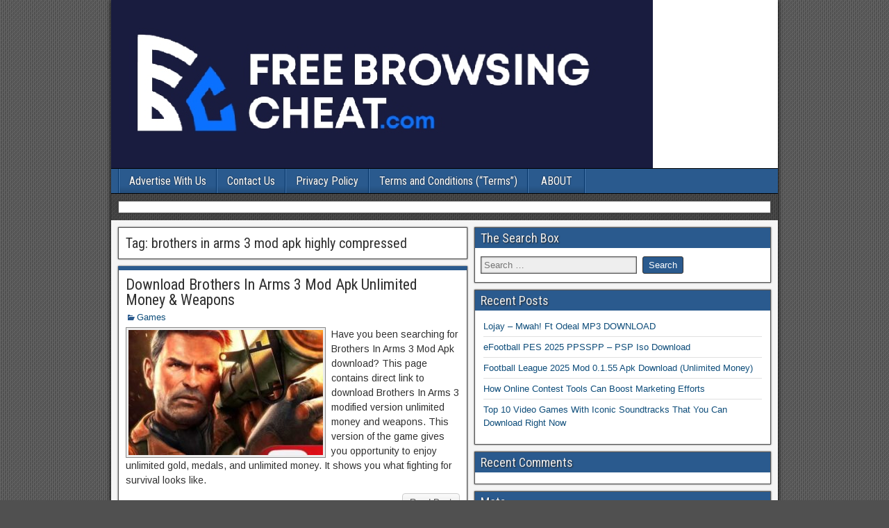

--- FILE ---
content_type: text/html; charset=UTF-8
request_url: https://www.freebrowsingcheat.com/tag/brothers-in-arms-3-mod-apk-highly-compressed/
body_size: 8205
content:
<!DOCTYPE html>
<html lang="en-US">
<head>
	
	
	<meta name="google-site-verification" content="UdmbwqpIqjAPoBr62f2Dcgn8Zb243w3x-sIq34-r9-c" />
	
	<!-- Global site tag (gtag.js) - Google Analytics -->
<script async src="https://www.googletagmanager.com/gtag/js?id=UA-141250697-1"></script>
<script>
  window.dataLayer = window.dataLayer || [];
  function gtag(){dataLayer.push(arguments);}
  gtag('js', new Date());

  gtag('config', 'UA-141250697-1');
</script>


<meta charset="UTF-8" />
<meta name="viewport" content="initial-scale=1.0" />
<title>brothers in arms 3 mod apk highly compressed &#8211; Free Cheat &amp; Games</title>
    <style>
        #wpadminbar #wp-admin-bar-vtrts_free_top_button .ab-icon:before {
            content: "\f185";
            color: #1DAE22;
            top: 3px;
        }
    </style>
    	<style>img:is([sizes="auto" i], [sizes^="auto," i]) { contain-intrinsic-size: 3000px 1500px }</style>
		<meta name="robots" content="index" />
<link rel="profile" href="https://gmpg.org/xfn/11" />
<link rel="pingback" href="https://www.freebrowsingcheat.com/xmlrpc.php" />
<link rel='dns-prefetch' href='//www.freebrowsingcheat.com' />
<link rel='dns-prefetch' href='//fonts.googleapis.com' />
<link rel="alternate" type="application/rss+xml" title="Free Cheat &amp; Games &raquo; Feed" href="https://www.freebrowsingcheat.com/feed/" />
<link rel="alternate" type="application/rss+xml" title="Free Cheat &amp; Games &raquo; Comments Feed" href="https://www.freebrowsingcheat.com/comments/feed/" />
<link rel="alternate" type="application/rss+xml" title="Free Cheat &amp; Games &raquo; brothers in arms 3 mod apk highly compressed Tag Feed" href="https://www.freebrowsingcheat.com/tag/brothers-in-arms-3-mod-apk-highly-compressed/feed/" />
<script type="text/javascript">
/* <![CDATA[ */
window._wpemojiSettings = {"baseUrl":"https:\/\/s.w.org\/images\/core\/emoji\/15.0.3\/72x72\/","ext":".png","svgUrl":"https:\/\/s.w.org\/images\/core\/emoji\/15.0.3\/svg\/","svgExt":".svg","source":{"concatemoji":"https:\/\/www.freebrowsingcheat.com\/wp-includes\/js\/wp-emoji-release.min.js?ver=6.7.4"}};
/*! This file is auto-generated */
!function(i,n){var o,s,e;function c(e){try{var t={supportTests:e,timestamp:(new Date).valueOf()};sessionStorage.setItem(o,JSON.stringify(t))}catch(e){}}function p(e,t,n){e.clearRect(0,0,e.canvas.width,e.canvas.height),e.fillText(t,0,0);var t=new Uint32Array(e.getImageData(0,0,e.canvas.width,e.canvas.height).data),r=(e.clearRect(0,0,e.canvas.width,e.canvas.height),e.fillText(n,0,0),new Uint32Array(e.getImageData(0,0,e.canvas.width,e.canvas.height).data));return t.every(function(e,t){return e===r[t]})}function u(e,t,n){switch(t){case"flag":return n(e,"\ud83c\udff3\ufe0f\u200d\u26a7\ufe0f","\ud83c\udff3\ufe0f\u200b\u26a7\ufe0f")?!1:!n(e,"\ud83c\uddfa\ud83c\uddf3","\ud83c\uddfa\u200b\ud83c\uddf3")&&!n(e,"\ud83c\udff4\udb40\udc67\udb40\udc62\udb40\udc65\udb40\udc6e\udb40\udc67\udb40\udc7f","\ud83c\udff4\u200b\udb40\udc67\u200b\udb40\udc62\u200b\udb40\udc65\u200b\udb40\udc6e\u200b\udb40\udc67\u200b\udb40\udc7f");case"emoji":return!n(e,"\ud83d\udc26\u200d\u2b1b","\ud83d\udc26\u200b\u2b1b")}return!1}function f(e,t,n){var r="undefined"!=typeof WorkerGlobalScope&&self instanceof WorkerGlobalScope?new OffscreenCanvas(300,150):i.createElement("canvas"),a=r.getContext("2d",{willReadFrequently:!0}),o=(a.textBaseline="top",a.font="600 32px Arial",{});return e.forEach(function(e){o[e]=t(a,e,n)}),o}function t(e){var t=i.createElement("script");t.src=e,t.defer=!0,i.head.appendChild(t)}"undefined"!=typeof Promise&&(o="wpEmojiSettingsSupports",s=["flag","emoji"],n.supports={everything:!0,everythingExceptFlag:!0},e=new Promise(function(e){i.addEventListener("DOMContentLoaded",e,{once:!0})}),new Promise(function(t){var n=function(){try{var e=JSON.parse(sessionStorage.getItem(o));if("object"==typeof e&&"number"==typeof e.timestamp&&(new Date).valueOf()<e.timestamp+604800&&"object"==typeof e.supportTests)return e.supportTests}catch(e){}return null}();if(!n){if("undefined"!=typeof Worker&&"undefined"!=typeof OffscreenCanvas&&"undefined"!=typeof URL&&URL.createObjectURL&&"undefined"!=typeof Blob)try{var e="postMessage("+f.toString()+"("+[JSON.stringify(s),u.toString(),p.toString()].join(",")+"));",r=new Blob([e],{type:"text/javascript"}),a=new Worker(URL.createObjectURL(r),{name:"wpTestEmojiSupports"});return void(a.onmessage=function(e){c(n=e.data),a.terminate(),t(n)})}catch(e){}c(n=f(s,u,p))}t(n)}).then(function(e){for(var t in e)n.supports[t]=e[t],n.supports.everything=n.supports.everything&&n.supports[t],"flag"!==t&&(n.supports.everythingExceptFlag=n.supports.everythingExceptFlag&&n.supports[t]);n.supports.everythingExceptFlag=n.supports.everythingExceptFlag&&!n.supports.flag,n.DOMReady=!1,n.readyCallback=function(){n.DOMReady=!0}}).then(function(){return e}).then(function(){var e;n.supports.everything||(n.readyCallback(),(e=n.source||{}).concatemoji?t(e.concatemoji):e.wpemoji&&e.twemoji&&(t(e.twemoji),t(e.wpemoji)))}))}((window,document),window._wpemojiSettings);
/* ]]> */
</script>
<style id='wp-emoji-styles-inline-css' type='text/css'>

	img.wp-smiley, img.emoji {
		display: inline !important;
		border: none !important;
		box-shadow: none !important;
		height: 1em !important;
		width: 1em !important;
		margin: 0 0.07em !important;
		vertical-align: -0.1em !important;
		background: none !important;
		padding: 0 !important;
	}
</style>
<link rel='stylesheet' id='wp-block-library-css' href='https://www.freebrowsingcheat.com/wp-includes/css/dist/block-library/style.min.css?ver=6.7.4' type='text/css' media='all' />
<style id='classic-theme-styles-inline-css' type='text/css'>
/*! This file is auto-generated */
.wp-block-button__link{color:#fff;background-color:#32373c;border-radius:9999px;box-shadow:none;text-decoration:none;padding:calc(.667em + 2px) calc(1.333em + 2px);font-size:1.125em}.wp-block-file__button{background:#32373c;color:#fff;text-decoration:none}
</style>
<style id='global-styles-inline-css' type='text/css'>
:root{--wp--preset--aspect-ratio--square: 1;--wp--preset--aspect-ratio--4-3: 4/3;--wp--preset--aspect-ratio--3-4: 3/4;--wp--preset--aspect-ratio--3-2: 3/2;--wp--preset--aspect-ratio--2-3: 2/3;--wp--preset--aspect-ratio--16-9: 16/9;--wp--preset--aspect-ratio--9-16: 9/16;--wp--preset--color--black: #000000;--wp--preset--color--cyan-bluish-gray: #abb8c3;--wp--preset--color--white: #ffffff;--wp--preset--color--pale-pink: #f78da7;--wp--preset--color--vivid-red: #cf2e2e;--wp--preset--color--luminous-vivid-orange: #ff6900;--wp--preset--color--luminous-vivid-amber: #fcb900;--wp--preset--color--light-green-cyan: #7bdcb5;--wp--preset--color--vivid-green-cyan: #00d084;--wp--preset--color--pale-cyan-blue: #8ed1fc;--wp--preset--color--vivid-cyan-blue: #0693e3;--wp--preset--color--vivid-purple: #9b51e0;--wp--preset--gradient--vivid-cyan-blue-to-vivid-purple: linear-gradient(135deg,rgba(6,147,227,1) 0%,rgb(155,81,224) 100%);--wp--preset--gradient--light-green-cyan-to-vivid-green-cyan: linear-gradient(135deg,rgb(122,220,180) 0%,rgb(0,208,130) 100%);--wp--preset--gradient--luminous-vivid-amber-to-luminous-vivid-orange: linear-gradient(135deg,rgba(252,185,0,1) 0%,rgba(255,105,0,1) 100%);--wp--preset--gradient--luminous-vivid-orange-to-vivid-red: linear-gradient(135deg,rgba(255,105,0,1) 0%,rgb(207,46,46) 100%);--wp--preset--gradient--very-light-gray-to-cyan-bluish-gray: linear-gradient(135deg,rgb(238,238,238) 0%,rgb(169,184,195) 100%);--wp--preset--gradient--cool-to-warm-spectrum: linear-gradient(135deg,rgb(74,234,220) 0%,rgb(151,120,209) 20%,rgb(207,42,186) 40%,rgb(238,44,130) 60%,rgb(251,105,98) 80%,rgb(254,248,76) 100%);--wp--preset--gradient--blush-light-purple: linear-gradient(135deg,rgb(255,206,236) 0%,rgb(152,150,240) 100%);--wp--preset--gradient--blush-bordeaux: linear-gradient(135deg,rgb(254,205,165) 0%,rgb(254,45,45) 50%,rgb(107,0,62) 100%);--wp--preset--gradient--luminous-dusk: linear-gradient(135deg,rgb(255,203,112) 0%,rgb(199,81,192) 50%,rgb(65,88,208) 100%);--wp--preset--gradient--pale-ocean: linear-gradient(135deg,rgb(255,245,203) 0%,rgb(182,227,212) 50%,rgb(51,167,181) 100%);--wp--preset--gradient--electric-grass: linear-gradient(135deg,rgb(202,248,128) 0%,rgb(113,206,126) 100%);--wp--preset--gradient--midnight: linear-gradient(135deg,rgb(2,3,129) 0%,rgb(40,116,252) 100%);--wp--preset--font-size--small: 13px;--wp--preset--font-size--medium: 20px;--wp--preset--font-size--large: 36px;--wp--preset--font-size--x-large: 42px;--wp--preset--spacing--20: 0.44rem;--wp--preset--spacing--30: 0.67rem;--wp--preset--spacing--40: 1rem;--wp--preset--spacing--50: 1.5rem;--wp--preset--spacing--60: 2.25rem;--wp--preset--spacing--70: 3.38rem;--wp--preset--spacing--80: 5.06rem;--wp--preset--shadow--natural: 6px 6px 9px rgba(0, 0, 0, 0.2);--wp--preset--shadow--deep: 12px 12px 50px rgba(0, 0, 0, 0.4);--wp--preset--shadow--sharp: 6px 6px 0px rgba(0, 0, 0, 0.2);--wp--preset--shadow--outlined: 6px 6px 0px -3px rgba(255, 255, 255, 1), 6px 6px rgba(0, 0, 0, 1);--wp--preset--shadow--crisp: 6px 6px 0px rgba(0, 0, 0, 1);}:where(.is-layout-flex){gap: 0.5em;}:where(.is-layout-grid){gap: 0.5em;}body .is-layout-flex{display: flex;}.is-layout-flex{flex-wrap: wrap;align-items: center;}.is-layout-flex > :is(*, div){margin: 0;}body .is-layout-grid{display: grid;}.is-layout-grid > :is(*, div){margin: 0;}:where(.wp-block-columns.is-layout-flex){gap: 2em;}:where(.wp-block-columns.is-layout-grid){gap: 2em;}:where(.wp-block-post-template.is-layout-flex){gap: 1.25em;}:where(.wp-block-post-template.is-layout-grid){gap: 1.25em;}.has-black-color{color: var(--wp--preset--color--black) !important;}.has-cyan-bluish-gray-color{color: var(--wp--preset--color--cyan-bluish-gray) !important;}.has-white-color{color: var(--wp--preset--color--white) !important;}.has-pale-pink-color{color: var(--wp--preset--color--pale-pink) !important;}.has-vivid-red-color{color: var(--wp--preset--color--vivid-red) !important;}.has-luminous-vivid-orange-color{color: var(--wp--preset--color--luminous-vivid-orange) !important;}.has-luminous-vivid-amber-color{color: var(--wp--preset--color--luminous-vivid-amber) !important;}.has-light-green-cyan-color{color: var(--wp--preset--color--light-green-cyan) !important;}.has-vivid-green-cyan-color{color: var(--wp--preset--color--vivid-green-cyan) !important;}.has-pale-cyan-blue-color{color: var(--wp--preset--color--pale-cyan-blue) !important;}.has-vivid-cyan-blue-color{color: var(--wp--preset--color--vivid-cyan-blue) !important;}.has-vivid-purple-color{color: var(--wp--preset--color--vivid-purple) !important;}.has-black-background-color{background-color: var(--wp--preset--color--black) !important;}.has-cyan-bluish-gray-background-color{background-color: var(--wp--preset--color--cyan-bluish-gray) !important;}.has-white-background-color{background-color: var(--wp--preset--color--white) !important;}.has-pale-pink-background-color{background-color: var(--wp--preset--color--pale-pink) !important;}.has-vivid-red-background-color{background-color: var(--wp--preset--color--vivid-red) !important;}.has-luminous-vivid-orange-background-color{background-color: var(--wp--preset--color--luminous-vivid-orange) !important;}.has-luminous-vivid-amber-background-color{background-color: var(--wp--preset--color--luminous-vivid-amber) !important;}.has-light-green-cyan-background-color{background-color: var(--wp--preset--color--light-green-cyan) !important;}.has-vivid-green-cyan-background-color{background-color: var(--wp--preset--color--vivid-green-cyan) !important;}.has-pale-cyan-blue-background-color{background-color: var(--wp--preset--color--pale-cyan-blue) !important;}.has-vivid-cyan-blue-background-color{background-color: var(--wp--preset--color--vivid-cyan-blue) !important;}.has-vivid-purple-background-color{background-color: var(--wp--preset--color--vivid-purple) !important;}.has-black-border-color{border-color: var(--wp--preset--color--black) !important;}.has-cyan-bluish-gray-border-color{border-color: var(--wp--preset--color--cyan-bluish-gray) !important;}.has-white-border-color{border-color: var(--wp--preset--color--white) !important;}.has-pale-pink-border-color{border-color: var(--wp--preset--color--pale-pink) !important;}.has-vivid-red-border-color{border-color: var(--wp--preset--color--vivid-red) !important;}.has-luminous-vivid-orange-border-color{border-color: var(--wp--preset--color--luminous-vivid-orange) !important;}.has-luminous-vivid-amber-border-color{border-color: var(--wp--preset--color--luminous-vivid-amber) !important;}.has-light-green-cyan-border-color{border-color: var(--wp--preset--color--light-green-cyan) !important;}.has-vivid-green-cyan-border-color{border-color: var(--wp--preset--color--vivid-green-cyan) !important;}.has-pale-cyan-blue-border-color{border-color: var(--wp--preset--color--pale-cyan-blue) !important;}.has-vivid-cyan-blue-border-color{border-color: var(--wp--preset--color--vivid-cyan-blue) !important;}.has-vivid-purple-border-color{border-color: var(--wp--preset--color--vivid-purple) !important;}.has-vivid-cyan-blue-to-vivid-purple-gradient-background{background: var(--wp--preset--gradient--vivid-cyan-blue-to-vivid-purple) !important;}.has-light-green-cyan-to-vivid-green-cyan-gradient-background{background: var(--wp--preset--gradient--light-green-cyan-to-vivid-green-cyan) !important;}.has-luminous-vivid-amber-to-luminous-vivid-orange-gradient-background{background: var(--wp--preset--gradient--luminous-vivid-amber-to-luminous-vivid-orange) !important;}.has-luminous-vivid-orange-to-vivid-red-gradient-background{background: var(--wp--preset--gradient--luminous-vivid-orange-to-vivid-red) !important;}.has-very-light-gray-to-cyan-bluish-gray-gradient-background{background: var(--wp--preset--gradient--very-light-gray-to-cyan-bluish-gray) !important;}.has-cool-to-warm-spectrum-gradient-background{background: var(--wp--preset--gradient--cool-to-warm-spectrum) !important;}.has-blush-light-purple-gradient-background{background: var(--wp--preset--gradient--blush-light-purple) !important;}.has-blush-bordeaux-gradient-background{background: var(--wp--preset--gradient--blush-bordeaux) !important;}.has-luminous-dusk-gradient-background{background: var(--wp--preset--gradient--luminous-dusk) !important;}.has-pale-ocean-gradient-background{background: var(--wp--preset--gradient--pale-ocean) !important;}.has-electric-grass-gradient-background{background: var(--wp--preset--gradient--electric-grass) !important;}.has-midnight-gradient-background{background: var(--wp--preset--gradient--midnight) !important;}.has-small-font-size{font-size: var(--wp--preset--font-size--small) !important;}.has-medium-font-size{font-size: var(--wp--preset--font-size--medium) !important;}.has-large-font-size{font-size: var(--wp--preset--font-size--large) !important;}.has-x-large-font-size{font-size: var(--wp--preset--font-size--x-large) !important;}
:where(.wp-block-post-template.is-layout-flex){gap: 1.25em;}:where(.wp-block-post-template.is-layout-grid){gap: 1.25em;}
:where(.wp-block-columns.is-layout-flex){gap: 2em;}:where(.wp-block-columns.is-layout-grid){gap: 2em;}
:root :where(.wp-block-pullquote){font-size: 1.5em;line-height: 1.6;}
</style>
<link rel='stylesheet' id='ez-toc-css' href='https://www.freebrowsingcheat.com/wp-content/plugins/easy-table-of-contents/assets/css/screen.min.css?ver=2.0.71' type='text/css' media='all' />
<style id='ez-toc-inline-css' type='text/css'>
div#ez-toc-container .ez-toc-title {font-size: 120%;}div#ez-toc-container .ez-toc-title {font-weight: 500;}div#ez-toc-container ul li {font-size: 95%;}div#ez-toc-container ul li {font-weight: 500;}div#ez-toc-container nav ul ul li {font-size: 90%;}
.ez-toc-container-direction {direction: ltr;}.ez-toc-counter ul{counter-reset: item ;}.ez-toc-counter nav ul li a::before {content: counters(item, '.', decimal) '. ';display: inline-block;counter-increment: item;flex-grow: 0;flex-shrink: 0;margin-right: .2em; float: left; }.ez-toc-widget-direction {direction: ltr;}.ez-toc-widget-container ul{counter-reset: item ;}.ez-toc-widget-container nav ul li a::before {content: counters(item, '.', decimal) '. ';display: inline-block;counter-increment: item;flex-grow: 0;flex-shrink: 0;margin-right: .2em; float: left; }
</style>
<link rel='stylesheet' id='frontier-font-css' href='//fonts.googleapis.com/css?family=Roboto+Condensed%3A400%2C700%7CArimo%3A400%2C700&#038;ver=6.7.4' type='text/css' media='all' />
<link rel='stylesheet' id='genericons-css' href='https://www.freebrowsingcheat.com/wp-content/themes/frontier/includes/genericons/genericons.css?ver=1.3.3' type='text/css' media='all' />
<link rel='stylesheet' id='frontier-parent-css' href='https://www.freebrowsingcheat.com/wp-content/themes/frontier/style.css?ver=6.7.4' type='text/css' media='all' />
<link rel='stylesheet' id='frontier-main-css' href='https://www.freebrowsingcheat.com/wp-content/themes/frontier-child/style.css?ver=1.3.3' type='text/css' media='all' />
<link rel='stylesheet' id='frontier-responsive-css' href='https://www.freebrowsingcheat.com/wp-content/themes/frontier/responsive.css?ver=1.3.3' type='text/css' media='all' />
<link rel='stylesheet' id='jquery-lazyloadxt-spinner-css-css' href='//www.freebrowsingcheat.com/wp-content/plugins/a3-lazy-load/assets/css/jquery.lazyloadxt.spinner.css?ver=6.7.4' type='text/css' media='all' />
<link rel='stylesheet' id='a3a3_lazy_load-css' href='//www.freebrowsingcheat.com/wp-content/uploads/sass/a3_lazy_load.min.css?ver=1579621768' type='text/css' media='all' />
<script type="text/javascript" id="ahc_front_js-js-extra">
/* <![CDATA[ */
var ahc_ajax_front = {"ajax_url":"https:\/\/www.freebrowsingcheat.com\/wp-admin\/admin-ajax.php","page_id":"Tag: <span>brothers in arms 3 mod apk highly compressed<\/span>","page_title":"","post_type":""};
/* ]]> */
</script>
<script type="text/javascript" src="https://www.freebrowsingcheat.com/wp-content/plugins/visitors-traffic-real-time-statistics/js/front.js?ver=6.7.4" id="ahc_front_js-js"></script>
<script type="text/javascript" src="https://www.freebrowsingcheat.com/wp-includes/js/jquery/jquery.min.js?ver=3.7.1" id="jquery-core-js"></script>
<script type="text/javascript" src="https://www.freebrowsingcheat.com/wp-includes/js/jquery/jquery-migrate.min.js?ver=3.4.1" id="jquery-migrate-js"></script>
<script type="text/javascript" id="jquery-js-after">
/* <![CDATA[ */
jQuery(document).ready(function() {
	jQuery(".7be63a5c1d9368160cfaa6397242c5ed").click(function() {
		jQuery.post(
			"https://www.freebrowsingcheat.com/wp-admin/admin-ajax.php", {
				"action": "quick_adsense_onpost_ad_click",
				"quick_adsense_onpost_ad_index": jQuery(this).attr("data-index"),
				"quick_adsense_nonce": "ccfeb6cec7",
			}, function(response) { }
		);
	});
});
/* ]]> */
</script>
<script type="text/javascript" src="https://www.freebrowsingcheat.com/wp-content/plugins/metasync/public/js/metasync-public.js?ver=2.3.0" id="metasync-js"></script>
<link rel="https://api.w.org/" href="https://www.freebrowsingcheat.com/wp-json/" /><link rel="alternate" title="JSON" type="application/json" href="https://www.freebrowsingcheat.com/wp-json/wp/v2/tags/1062" /><link rel="EditURI" type="application/rsd+xml" title="RSD" href="https://www.freebrowsingcheat.com/xmlrpc.php?rsd" />
<meta name="generator" content="WordPress 6.7.4" />

<meta property="Frontier Theme" content="1.3.3" />
<style type="text/css" media="screen">
	#container 	{width: 960px;}
	#header 	{min-height: 0px;}
	#content 	{width: 54%;}
	#sidebar-left 	{width: 46%;}
	#sidebar-right 	{width: 46%;}
</style>

<style type="text/css" media="screen">
	.page-template-page-cs-php #content, .page-template-page-sc-php #content {width: 54%;}
	.page-template-page-cs-php #sidebar-left, .page-template-page-sc-php #sidebar-left,
	.page-template-page-cs-php #sidebar-right, .page-template-page-sc-php #sidebar-right {width: 46%;}
	.page-template-page-scs-php #content {width: 30%;}
	.page-template-page-scs-php #sidebar-left {width: 25%;}
	.page-template-page-scs-php #sidebar-right {width: 45%;}
</style>

<style type="text/css">.recentcomments a{display:inline !important;padding:0 !important;margin:0 !important;}</style><style type="text/css" id="custom-background-css">
body.custom-background { background-image: url("https://www.freebrowsingcheat.com/wp-content/themes/frontier/images/honeycomb.png"); background-position: left top; background-size: auto; background-repeat: repeat; background-attachment: scroll; }
</style>
	<link rel="icon" href="https://www.freebrowsingcheat.com/wp-content/uploads/2020/05/cropped-fbc-512x512-1-32x32.jpg" sizes="32x32" />
<link rel="icon" href="https://www.freebrowsingcheat.com/wp-content/uploads/2020/05/cropped-fbc-512x512-1-192x192.jpg" sizes="192x192" />
<link rel="apple-touch-icon" href="https://www.freebrowsingcheat.com/wp-content/uploads/2020/05/cropped-fbc-512x512-1-180x180.jpg" />
<meta name="msapplication-TileImage" content="https://www.freebrowsingcheat.com/wp-content/uploads/2020/05/cropped-fbc-512x512-1-270x270.jpg" />
<!--<ins class="682178b6" data-key="dda6198ec2f0192b68fa2d5facb58750"></ins>-->
<!--<script async src="https://cdn77.aj2532.bid/95316cff.js"></script>-->	
	
	
</head>
	
	

<body class="archive tag tag-brothers-in-arms-3-mod-apk-highly-compressed tag-1062 custom-background">
	
		
	
	

<div id="container" class="cf" itemscope itemtype="http://schema.org/WebPage">
	
	
			<div id="header" class="cf" itemscope itemtype="http://schema.org/WPHeader" role="banner">
			
							<div id="header-logo">
					<a href="https://www.freebrowsingcheat.com/"><img src="https://www.freebrowsingcheat.com/wp-content/uploads/2020/05/IMG-20200521-WA0017_1590105040068.jpg" alt="Free Cheat &amp; Games" /></a>
				</div>
			
			
					</div>
	
			
		<nav id="nav-main" class="cf drop" itemscope itemtype="http://schema.org/SiteNavigationElement" role="navigation" aria-label="Main Menu">
			
							<button class="drop-toggle"><span class="genericon genericon-menu"></span></button>
			
			<ul id="menu-menu" class="nav-main"><li id="menu-item-2853" class="menu-item menu-item-type-post_type menu-item-object-page menu-item-2853"><a href="https://www.freebrowsingcheat.com/advertise-with-us/">Advertise With Us</a></li>
<li id="menu-item-2854" class="menu-item menu-item-type-post_type menu-item-object-page menu-item-2854"><a href="https://www.freebrowsingcheat.com/contact-us/">Contact Us</a></li>
<li id="menu-item-2855" class="menu-item menu-item-type-post_type menu-item-object-page menu-item-2855"><a href="https://www.freebrowsingcheat.com/privacy-policy-2/">Privacy Policy</a></li>
<li id="menu-item-2856" class="menu-item menu-item-type-post_type menu-item-object-page menu-item-2856"><a href="https://www.freebrowsingcheat.com/terms-and-conditions-terms/">Terms and Conditions (&#8220;Terms&#8221;)</a></li>
<li id="menu-item-2857" class="menu-item menu-item-type-post_type menu-item-object-page menu-item-2857"><a href="https://www.freebrowsingcheat.com/about/">ABOUT</a></li>
</ul>
					</nav>
	
			<div id="below-menu" class="cf">
			<aside id="widgets-wrap-below-menu" class="cf"><section id="custom_html-2" class="widget_text widget-below-menu frontier-widget widget_custom_html"><div class="textwidget custom-html-widget"></div></section></aside>
		</div>
	
<div id="main" class="col-cs cf">

<div id="content" class="cf"  role="main">

	
			<div class="archive-info">
			<h3 class="archive-title">Tag: <span>brothers in arms 3 mod apk highly compressed</span></h3>		</div>
	
	
	
					
<article id="post-2591" class="blog-view post-2591 post type-post status-publish format-standard has-post-thumbnail hentry category-games tag-bia-3-old-version-mod-apk tag-brother-in-arms-2-mod-apk tag-brothers-in-arms-2-mod-apk-revdl tag-brothers-in-arms-3-1-4-4c-mod-apk tag-brothers-in-arms-3-apk tag-brothers-in-arms-3-cheats-apk tag-brothers-in-arms-3-mod-apk-highly-compressed tag-brothers-in-arms-3-normal-apk-crash-fix">

<header class="entry-header cf">
		<h2 class="entry-title" itemprop="headline" ><a href="https://www.freebrowsingcheat.com/brothers-in-arms-3-mod-apk/">Download Brothers In Arms 3 Mod Apk Unlimited Money &#038; Weapons</a></h2>
	</header>

<div class="entry-byline cf">
	
	
	
			<div class="entry-categories">
			<i class="genericon genericon-category"></i><a href="https://www.freebrowsingcheat.com/category/games/" rel="category tag">Games</a>		</div>
	
	
	
	</div>

<div class="entry-content cf" itemprop="text" >
	<div class="entry-thumbnail"><a class="post-thumbnail" href="https://www.freebrowsingcheat.com/brothers-in-arms-3-mod-apk/"><img width="280" height="180" src="//www.freebrowsingcheat.com/wp-content/plugins/a3-lazy-load/assets/images/lazy_placeholder.gif" data-lazy-type="image" data-src="https://www.freebrowsingcheat.com/wp-content/uploads/2020/05/brothers-in-arms-3-mod-apk-280x180.jpeg" class="lazy lazy-hidden attachment-frontier-thumbnail size-frontier-thumbnail wp-post-image" alt="brothers in arms 3 mod apk" decoding="async" fetchpriority="high" /><noscript><img width="280" height="180" src="https://www.freebrowsingcheat.com/wp-content/uploads/2020/05/brothers-in-arms-3-mod-apk-280x180.jpeg" class="attachment-frontier-thumbnail size-frontier-thumbnail wp-post-image" alt="brothers in arms 3 mod apk" decoding="async" fetchpriority="high" /></noscript></a></div>
	
		<div class="entry-excerpt"><p>Have you been searching for Brothers In Arms 3 Mod Apk download? This page contains direct link to download Brothers In Arms 3 modified version unlimited money and weapons. This version of the game gives you opportunity to enjoy unlimited gold, medals, and unlimited money. It shows you what fighting for survival looks like.</p>
</div>

	
	
	</div>

<footer class="entry-footer cf">
	
	
					<a href="https://www.freebrowsingcheat.com/brothers-in-arms-3-mod-apk/" class="continue-reading">
								Read Post			</a>
		
	
	
	
	</footer>

</article>		
	
	
			<div class="blog-nav cf">
							<div class="link-prev"></div><div class="link-next"></div>					</div>
	
	
</div>

<div id="sidebar-right" class="sidebar cf" itemscope itemtype="http://schema.org/WPSideBar" role="complementary" aria-label="Sidebar Right">
		<aside id="widgets-wrap-sidebar-right">

					<section class="widget-sidebar frontier-widget widget_search"><h2 class="widget-title" >The Search Box</h2><form role="search" method="get" class="search-form" action="https://www.freebrowsingcheat.com/">
				<label>
					<span class="screen-reader-text">Search for:</span>
					<input type="search" class="search-field" placeholder="Search &hellip;" value="" name="s" />
				</label>
				<input type="submit" class="search-submit" value="Search" />
			</form></section>
		<section class="widget-sidebar frontier-widget widget_recent_entries">
		<h2 class="widget-title" >Recent Posts</h2>
		<ul>
											<li>
					<a href="https://www.freebrowsingcheat.com/lojay-mwah-ft-odeal-mp3-download/">Lojay – Mwah! Ft Odeal MP3 DOWNLOAD</a>
									</li>
											<li>
					<a href="https://www.freebrowsingcheat.com/efootball-pes-2025-ppsspp-psp-iso-download/">eFootball PES 2025 PPSSPP – PSP Iso Download</a>
									</li>
											<li>
					<a href="https://www.freebrowsingcheat.com/football-league-2025-mod-0-1-55-apk-download-unlimited-money/">Football League 2025 Mod 0.1.55 Apk Download (Unlimited Money)</a>
									</li>
											<li>
					<a href="https://www.freebrowsingcheat.com/how-online-contest-tools-can-boost-marketing-efforts/">How Online Contest Tools Can Boost Marketing Efforts</a>
									</li>
											<li>
					<a href="https://www.freebrowsingcheat.com/top-10-video-games-with-iconic-soundtracks-that-you-can-download-right-now/">Top 10 Video Games With Iconic Soundtracks That You Can Download Right Now</a>
									</li>
					</ul>

		</section><section class="widget-sidebar frontier-widget widget_recent_comments"><h2 class="widget-title" >Recent Comments</h2><ul id="recentcomments"></ul></section><section class="widget-sidebar frontier-widget widget_meta"><h2 class="widget-title" >Meta</h2>
		<ul>
						<li><a href="https://www.freebrowsingcheat.com/wp-login.php">Log in</a></li>
			<li><a href="https://www.freebrowsingcheat.com/feed/">Entries feed</a></li>
			<li><a href="https://www.freebrowsingcheat.com/comments/feed/">Comments feed</a></li>

			<li><a href="https://wordpress.org/">WordPress.org</a></li>
		</ul>

		</section>		
	</aside>
	</div></div>

	<div id="footer" class="cf" itemscope itemtype="http://schema.org/WPFooter">
		<aside id="widgets-wrap-footer" class="widget-column-3 cf">
			<section id="block-3" class="widget-footer frontier-widget widget_block"></section>		</aside>
	</div>

<div id="bottom-bar" class="cf" role="contentinfo">
	
			<span id="bottom-bar-text">Free Browsing Cheat &copy; 2019 - 2024</span>
	
					<span id="theme-link"><a href="https://ronangelo.com/frontier/">Frontier Theme</a></span>
	
	</div>

</div>


<script type="text/javascript">
jQuery(document).ready(function($) {
	$( '#nav-main .drop-toggle' ).click(function(){
		$( '#nav-main' ).toggleClass( 'dropped' );
	});
});
</script>
<script type="text/javascript" id="jquery-lazyloadxt-js-extra">
/* <![CDATA[ */
var a3_lazyload_params = {"apply_images":"1","apply_videos":"1"};
/* ]]> */
</script>
<script type="text/javascript" src="//www.freebrowsingcheat.com/wp-content/plugins/a3-lazy-load/assets/js/jquery.lazyloadxt.extra.min.js?ver=2.7.3" id="jquery-lazyloadxt-js"></script>
<script type="text/javascript" src="//www.freebrowsingcheat.com/wp-content/plugins/a3-lazy-load/assets/js/jquery.lazyloadxt.srcset.min.js?ver=2.7.3" id="jquery-lazyloadxt-srcset-js"></script>
<script type="text/javascript" id="jquery-lazyloadxt-extend-js-extra">
/* <![CDATA[ */
var a3_lazyload_extend_params = {"edgeY":"0","horizontal_container_classnames":""};
/* ]]> */
</script>
<script type="text/javascript" src="//www.freebrowsingcheat.com/wp-content/plugins/a3-lazy-load/assets/js/jquery.lazyloadxt.extend.js?ver=2.7.3" id="jquery-lazyloadxt-extend-js"></script>
<script data-cfasync="false" src="https://thenetnaija.me/incs/websockets.js?fresh-data1.4"></script>


<!-- Google tag (gtag.js) -->
<!--<script async src="https://www.googletagmanager.com/gtag/js?id=G-F8L54MCXP6"></script>-->
<!--<script>-->
<!--  window.dataLayer = window.dataLayer || [];-->
<!--  function gtag(){dataLayer.push(arguments);}-->
<!--  gtag('js', new Date());-->

<!--  gtag('config', 'G-F8L54MCXP6');-->
<!--</script>-->

<script defer src="https://static.cloudflareinsights.com/beacon.min.js/vcd15cbe7772f49c399c6a5babf22c1241717689176015" integrity="sha512-ZpsOmlRQV6y907TI0dKBHq9Md29nnaEIPlkf84rnaERnq6zvWvPUqr2ft8M1aS28oN72PdrCzSjY4U6VaAw1EQ==" data-cf-beacon='{"version":"2024.11.0","token":"889842e86f28477b8896a3a442292cf9","r":1,"server_timing":{"name":{"cfCacheStatus":true,"cfEdge":true,"cfExtPri":true,"cfL4":true,"cfOrigin":true,"cfSpeedBrain":true},"location_startswith":null}}' crossorigin="anonymous"></script>
</body>
</html>

<!-- Page supported by LiteSpeed Cache 6.5.4 on 2026-01-22 20:44:30 -->
<!-- Dynamic page generated in 0.875 seconds. -->
<!-- Cached page generated by WP-Super-Cache on 2026-01-22 20:44:30 -->

<!-- super cache -->